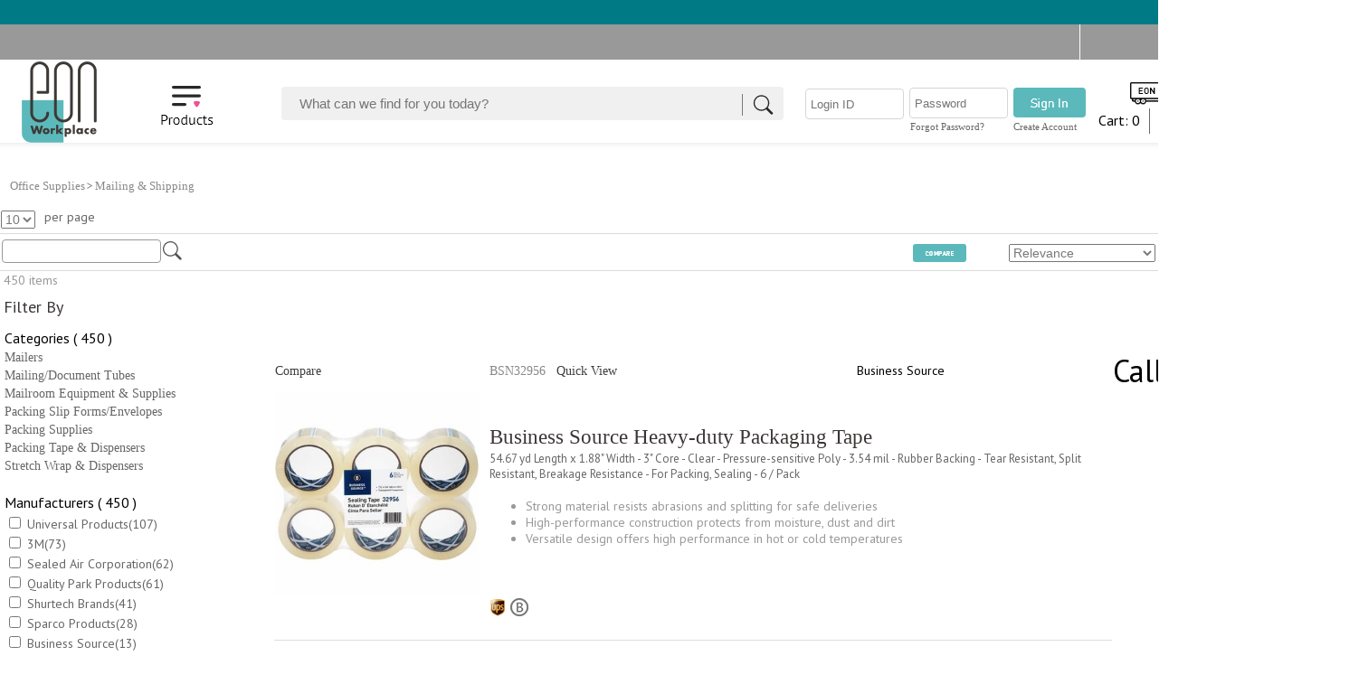

--- FILE ---
content_type: text/javascript; charset=utf-8
request_url: https://eon-online.com/Scripts/View_LayoutBundle?v=yFqRoYrrM9LtzTRhOylK7tyoO5Qk5fL0qRsFPRT0OlU1
body_size: 2655
content:
Common.InitFunctions.push(function(n){var t=$("#LayoutAttributeContainer"),r,i;window.productAddOnTitle=t.data("productaddontitle");window.loginSelectShipToTitle=t.data("loginselectshiptotitle");window.loginSelectShipToHeaderText=t.data("loginselectshiptoheadertext");window.addToCartPopupDescriptionStyle=t.data("addtocartpopupdescriptionstyle");window.addToCartPopupPriceStyle=t.data("addtocartpopuppricestyle");window.addToCartPopupViewCartTextStyle=t.data("addtocartpopupviewcarttextstyle");window.addToCartPopupContinueShoppingTextStyle=t.data("addtocartpopupcontinueshoppingtextstyle");window.addToCartPopupViewCartIcon=t.data("addtocartpopupviewcarticon");window.addToCartPopupContinueShoppingIcon=t.data("addtocartpopupcontinueshoppingicon");window.addToCartPopupDeleteIcon=t.data("addtocartpopupdeleteicon");window.saveForLaterPopupTextStyle=t.data("saveforlaterpopuptextstyle");window.saveForLaterPopupLinkStyle=t.data("saveforlaterpopuplinkstyle");window.saveForLaterPopupBackgroundColor=t.data("saveforlaterpopupbackgroundcolor");r=t.data("enableklaviyo");r!=="True"&&(window.EnableKlaviyoAnalytic=!1);$(window).resize(function(){$(window).trigger("window:resize")});$("#linkShowMockUp",n).unbind("click").bind("click",function(t){t.preventDefault();$("#loadingMockup",n).is(":visible")?($("#loadingMockup",n).hide(),$("#linkShowMockUp",n).text("Show Mock Up"),$("#linkShowMockUp",n).css("position","")):($("#loadingMockup",n).show(),$("#linkShowMockUp",n).text("Hide Mock Up"),$("#linkShowMockUp",n).css("position","absolute"))});window!=null&&window._satellite!=null&&window._satellite.pageBottom!=null&&window._satellite.pageBottom();i=$("#DefaultSearchKeyword").hval();i!=null&&i!=undefined&&$('input[data-viberole="DefaultSearchInput"]').hval($("<div/>").html(i).text());$("a[data-viberole=CommonFeedbackLink]",n).unbind("click").bind("click",function(n){if(n.preventDefault(),$(".FeedbackDialog").length==0){var t=$(this).data("urllocation");Dialog.CreateFromURL(window.urlApplication+"/ContactUs/Feedback","",null,{DialogLink:this,initFunction:function(n,i){$(window).on("window:resize",function(){Dialog.ResetPosition(n,i)});VenderePage.ResetHeight(null,n,!0);VenderePage.InitLinks(n);$("div.FeedbackDialog div.ui-dialog-titlebar, div.FeedbackDialog button").css({background:"white",border:"white",color:"white"});$("input[required], textarea[required]",n).removeAttr("required");$("a[data-viberole=SubmitFeedbackLink]",n).unbind("click").bind("click",function(i){i.preventDefault();Validation.ResetAllValidationErrorField();Validation.ValidateFields(null,n)&&$.ajax({url:window.urlApplication+"/ContactUs/SubmitFeedback",data:$("form",n).getFormData()+"&UrlLocation="+t,success:function(t){t.Success===""?(Validation.DisplayErrorMsgs("The feedback has been submitted successfully."),$(n).dialog("close")):Validation.DisplayErrorMsgs("Failed to submit feedback: "+t.Success)}})})},dialogClass:"FeedbackDialog"})}})})

--- FILE ---
content_type: text/javascript; charset=utf-8
request_url: https://eon-online.com/Scripts/View_IncludeFilesBundle?v=O2oJk7W4QbcMwx6PlpqHp0HzXGxCzk7pzMBqopNY3pI1
body_size: 2293
content:
var includeFilesAttr=$("#IncludeFilesAttributeContainer"),hasInternalAccess=includeFilesAttr.data("hasinternalaccess"),lookupDefaultIconOverride;hasInternalAccess!=="True"&&(jQuery.migrateMute=!0,jQuery.migrateTrace=!1),function(n,t,i,r,u){n.GoogleAnalyticsObject=u;n[u]=n[u]||function(){(n[u].q=n[u].q||[]).push(arguments)};n[u].l=1*new Date;var f=t.createElement(i),e=t.getElementsByTagName(i)[0];f.async=1;f.src=r;e.parentNode.insertBefore(f,e)}(window,document,"script","//www.google-analytics.com/analytics.js","ga");var skipInternalGoogleAnalytics=includeFilesAttr.data("skipinternalgoogleanalytics"),userID=includeFilesAttr.data("userid"),clientID=includeFilesAttr.data("clientid");if(skipInternalGoogleAnalytics!=="True"){ga("create","UA-44363015-1",{name:"thalerus",userId:userID,cookieFlags:"Secure;"});ga("thalerus.send","pageview");window.dataLayer=window.dataLayer||[];function gtag(){dataLayer.push(arguments)}gtag("js",new Date);gtag("config","G-7KHBTHV7R3",{client_storage:"none",client_id:clientID,user_id:userID,cookie_flags:"Secure;",send_page_view:!0})}Validation.DefaultErrorMsgDisplayTime=5;window.urlApplication=includeFilesAttr.data("urlapplication");window.urlScripts=includeFilesAttr.data("urlscripts");window.urlFileMan=includeFilesAttr.data("urlfileman");window.urlVerifyAddress=includeFilesAttr.data("urlverifyaddress");window.urlAutoComplete=includeFilesAttr.data("urlautocomplete");window.urlLookup=includeFilesAttr.data("urllookup");window.urlThisArea=window.urlApplication+"/"+includeFilesAttr.data("urlarea");window.urlThisPage=includeFilesAttr.data("urlthispage");window.urlGetSplash=includeFilesAttr.data("urlgetsplash");window.urlShopCart=includeFilesAttr.data("urlshopcart");window.urlManageList=includeFilesAttr.data("urlmanagelist");window.urlSearch=includeFilesAttr.data("urlsearch");window.urlSearchAutoComplete=includeFilesAttr.data("urlsearchautocomplete");window.urlStockCheck=includeFilesAttr.data("urlstockcheck");window.SetDefaultQty=includeFilesAttr.attr("data-setdefaultqty");window.thedata1="";window.dateToday=toDate(includeFilesAttr.data("todaydate"));window.ASPTypeFlag="";window.timeZoneOffset=((new Date).getTimezoneOffset()+Number(includeFilesAttr.data("currenttotalminutes")))*6e4;window.DealerIdentity=includeFilesAttr.data("dealeridentity");Lookup.DefaultLookupButton=Lookup.DefaultLookupButton||includeFilesAttr.data("defaultlookupbutton");Common.BlockOnLeave=!1;lookupDefaultIconOverride=includeFilesAttr.data("lookupdefaulticonoverride");lookupDefaultIconOverride!=null&&lookupDefaultIconOverride!==""&&(Lookup.DefaultLookupButton=lookupDefaultIconOverride)